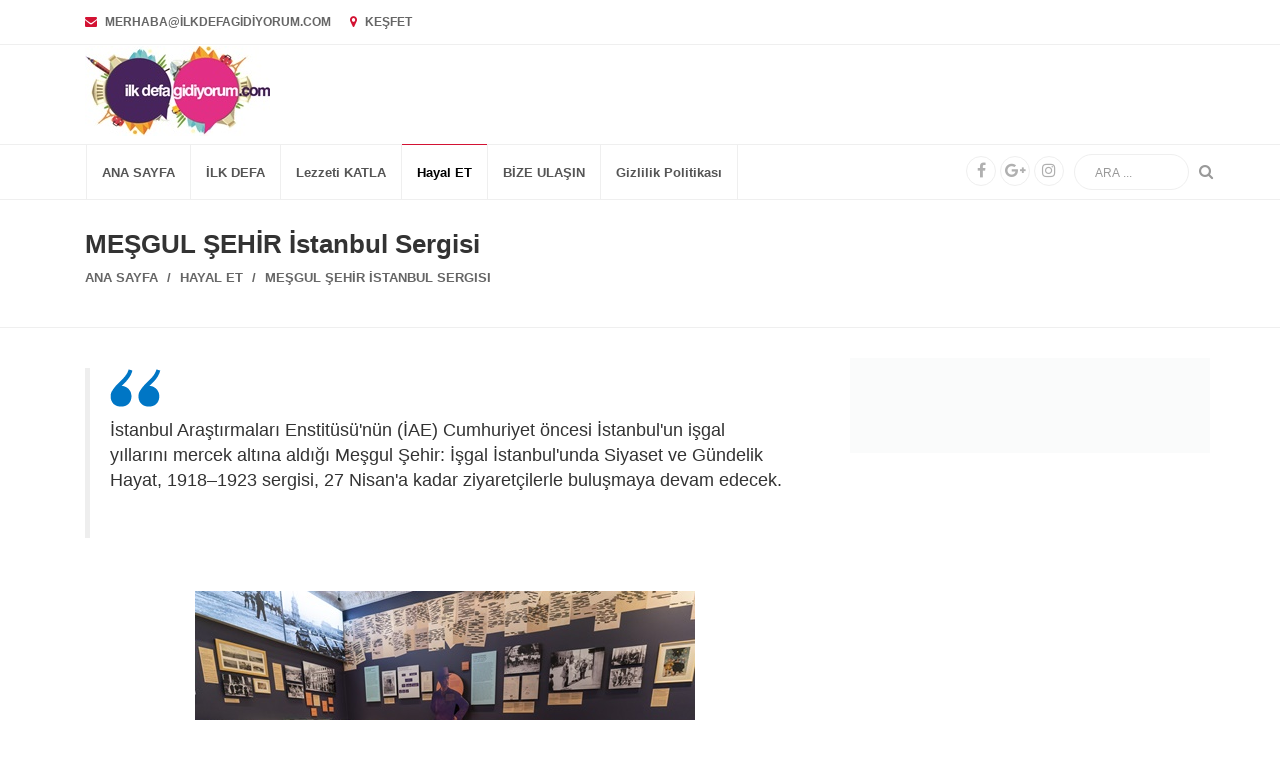

--- FILE ---
content_type: text/html; charset=utf-8
request_url: https://ilkdefagidiyorum.com/mesgul-sehir-istanbul-sergisi
body_size: 14968
content:


<!DOCTYPE html>
<html>
<head>

    

    <title>Meşgul Şehir İstanbul Sergisi  İlk Defa Gidiyorum I Hayat Keşfe Değer I Gez Keşfet Yaşa Paylaş </title>

    <meta name="viewport" content="width=device-width, initial-scale=1.0, maximum-scale=1">

    <meta http-equiv="X-UA-Compatible" content="IE=edge">

    <meta name="accept-language" content="tr"/>

    <meta name="msvalidate.01" content="0C75A00FCE95D24339119E935225D239" />
<!-- Google tag (gtag.js) -->
<script async src="https://www.googletagmanager.com/gtag/js?id=G-VZ7GHPL5E8"></script>
<script>
  window.dataLayer = window.dataLayer || [];
  function gtag(){dataLayer.push(arguments);}
  gtag('js', new Date());

  gtag('config', 'G-VZ7GHPL5E8');
</script>
<link rel="icon" href="/Content/Docs/ilkdefagidiyorum-google-logo.jpg"type="image/x-icon">


    

    <link rel="alternate" type="application/rss+xml" href="http://ilkdefagidiyorum.com/feed/tr/rss.xml" title="İlk Defa Gidiyorum | Hayat Keşfe Değer | Gezi ve Seyahat Rehberi">


    <link rel="stylesheet" href="https://maxcdn.bootstrapcdn.com/bootstrap/3.3.5/css/bootstrap.min.css">
    <link href="/Content/Theme10?v=HRKA2Rj0OfSZtbDJHh3sSI9rZcW4BlVhPNqJRIv77zI1" rel="stylesheet"/>

    <link href='http://fonts.googleapis.com/css?family=Open+Sans:300,400,600,700,800&subset=latin,latin-ext' rel='stylesheet' type='text/css'>
    <link rel="stylesheet" href="https://maxcdn.bootstrapcdn.com/font-awesome/4.7.0/css/font-awesome.min.css">

    <link rel="icon" type="image/png" href="/Content/Images/favicon.png" />

</head>

<body class="mesgul-sehir-istanbul-sergisi innerPage">

    <!-- Google tag (gtag.js) -->
<script async src="https://www.googletagmanager.com/gtag/js?id=G-VZ7GHPL5E8"></script>
<script>
  window.dataLayer = window.dataLayer || [];
  function gtag(){dataLayer.push(arguments);}
  gtag('js', new Date());

  gtag('config', 'G-VZ7GHPL5E8');
</script>

    <div id="Container">

        <header id="Header" class="header ">
            <div>
                <div class="container">

                    <a href="/" class="logo" title="İlk Defa Gidiyorum | Hayat Keşfe Değer | Gezi ve Seyahat Rehberi">
                        <img src="/Content/Images/logo2_2.jpg" alt="İlk Defa Gidiyorum | Hayat Keşfe Değer | Gezi ve Seyahat Rehberi" /></a>

                    
                    <div class="navbar mainmenu">
                        <button type="button" class="navbar-toggle collapsed" data-toggle="collapse" data-target="#mainmenu-navbar-collapse">
                            <span class="sr-only">Toggle navigation</span>
                            <span class="icon-bar"></span>
                            <span class="icon-bar"></span>
                            <span class="icon-bar"></span>
                        </button>

                        <div class="collapse navbar-collapse" id="mainmenu-navbar-collapse">
                            <button type="button" class="pclose" data-toggle="collapse" data-target="#mainmenu-navbar-collapse"></button>


                            <form class="search-form out search-form-expanded" action="/Search" method="GET">
                                <div class="input-group">
                                    <input type="text" class="form-control" placeholder="ARA ..." name="q">
                                    <span class="input-group-btn">
                                        <a href="#" class="btn submit"><i class="fa fa-search"></i></a>
                                    </span>
                                </div>
                            </form>

                            <div class="clearfix"></div>

                            
                            

<ul class="nav navbar-nav">

    
    
    <li id="HomepageLink" ><a href="/">Ana Sayfa</a></li>
    

    <li class="">
        <a href="/ilk-defa">İLK DEFA </a>
    </li>

    

    <li class="">
        <a href="/damak-tadi">Lezzeti KATLA </a>
    </li>

    

    <li class=" current-menu-item ">
        <a href="/nerede-ne-var">Hayal ET</a>
    </li>

    

    <li class="">
        <a href="/biz">BİZE ULAŞIN</a>
    </li>

    

    <li class="">
        <a href="/gizlilik-politikasi">Gizlilik Politikası </a>
    </li>

    
</ul>


                            <div class="clearfix"></div>


                            
                            

                            <ul class="social">
                                
                                <li><a target="_blank" href="https://www.facebook.com/ilkdefagidiyorum"><i class="fa fa-facebook"></i></a></li>
                                
                                <li><a target="_blank" href="https://plus.google.com/u/0/100249591414302941909"><i class="fa fa-google-plus"></i></a></li>
                                
                                <li><a target="_blank" href="https://www.instagram.com/ilk_defa_gidiyorum"><i class="fa fa-instagram"></i></a></li>
                                
                                
                            </ul>
                            
                        </div>
                    </div>
                    
                </div>
            </div>
        </header>

        
        <div id="Loading">
            <div id="Anim"></div>
        </div>

        








    

    <div id="Page728" class="page">

        <div class="pageTitle">
            <div class="container">
                <div class="col-xs-12">
                    <h1>MEŞGUL ŞEHİR İstanbul Sergisi </h1>
                    <ol class="breadcrumb">
                        <li><a href="/">Ana Sayfa</a></li>
                        
                        <li><a href="nerede-ne-var" >Hayal ET</a></li>

                        
                        <li class="active">MEŞGUL ŞEHİR İstanbul Sergisi </li>
                        
                    </ol>
                </div>
            </div>
        </div>

        
<div class="container">
    <div class="row">
        <div class="col-md-8">
            

<div id="RowDetail" class="with1Column rowWrapper pageDetail">

    <div class="">

        
        <div class="col-sm-12 column"><blockquote>
<p>İstanbul Araştırmaları Enstitüsü'nün (İAE) Cumhuriyet öncesi İstanbul'un işgal yıllarını mercek altına aldığı Meşgul Şehir: İşgal İstanbul'unda Siyaset ve Gündelik Hayat, 1918–1923 sergisi, 27 Nisan'a kadar ziyaretçilerle buluşmaya devam edecek.</p>
<p> </p>
</blockquote>
<p> </p>
<p><img style="display: block; margin-left: auto; margin-right: auto;" src="/Content/Images/1704394362mesgulsehir3.jpg" alt="1704394362_Mesgul_Sehir__3_" /></p>
<p> </p>
<p> </p>
<p>Suna ve İnan Kıraç Vakfı İstanbul Araştırmaları Enstitüsü'nün Meşgul Şehir: İşgal İstanbul'unda Siyaset ve Gündelik Hayat, 1918-1923 başlıklı sergisi Birinci Dünya Savaşı'nın ardından İngiliz, Fransız ve İtalyan orduları tarafından işgal edilen İstanbul'u yazılı ve görsel arşivlerin ışığında izleyiciye aktarıyor.</p>
<p>Daniel-Joseph MacArthur-Seal ve Gizem Tongo'nun küratörlüğünde, uluslararası bir danışma kuruluyla birlikte hazırlanan sergide, Kasım 1918 - Ekim 1923 arasında süren işgal; askeri, sosyal ve kültürel boyutlarıyla ele alınıyor.</p>
<p> </p>
<blockquote>
<p>Sergi, İstanbul tarihinin en sıra dışı ve çalkantılı dönemlerinden birini zengin bir arşiv çalışmasıyla gözler önüne seriyor.</p>
</blockquote>
<p> </p>
<p><img style="display: block; margin-left: auto; margin-right: auto;" src="/Content/Images/170439450010.jpg" alt="1704394500_10" /></p>
<p> </p>
<p><img style="display: block; margin-left: auto; margin-right: auto;" src="/Content/Images/170439450314.jpg" alt="1704394503_14" /></p>
<p> </p>
<p> </p>
<p>İstanbul Araştırmaları Enstitüsü arşivinin yanı sıra Türkiye, Fransa, İngiltere, Yunanistan, Ermenistan ve Rusya'daki çeşitli kütüphane, arşiv ve koleksiyonlardan seçilmiş, birçoğu ilk kez sergilenen belgeler arasında, resmi yazışmalardan resimlere, videolardan fotoğraflara bir dizi yazılı ve görsel malzeme yer alıyor.</p>
<p>İtilaf devletlerinin İstanbul'dan ayrılışının ve Türk ordusunun şehre girişinin 100. yılı, kelimenin her anlamıyla meşgul bir şehri'n gündemini belirleyen kişilere, olaylara ve hareketlere yeniden bakmak için önemli bir fırsat sunuyor.</p>
<blockquote>
<p> </p>
<p>Beyoğlu Tepebaşı'ndaki İstanbul Araştırmaları Enstitüsü Galerisi, pazar hariç haftanın her günü 10.00 – 19.00 saatleri arasında gezilebilir.</p>
</blockquote></div>
        

        <div class="clearfix"></div>
    </div>
</div>



        </div>


        <div class="col-md-4 sharedRightRowWrapper">
            <div class="sharedRightRow">
            
                </div>
        </div>

        <div class="clearfix"></div>
    </div>

</div>


        
    </div>

    
        <div id="bootstrapCssTest" class="hide"></div>



        <div id="Footer">
            




<div id="Row33" class="with4Column hoursRow  rowWrapper">

    <div class="container">


        



        <div id="Row33Column1" class="col-sm-6 col-md-3  column">
            <div>
                

<div id="TextContainer48" class="textContainer1 textContainer">
<p><img src="/Content/Images/004_3.png" alt="hh" width="269" height="131" /></p>
</div>

      
            </div>
        </div>

        



        <div id="Row33Column2" class="col-sm-6 col-md-3  column">
            <div>
                

<div id="TextContainer49" class="textContainer1 textContainer">
<p style="text-align: left; margin-left: 30px;"> </p>
<p style="text-align: left; margin-left: 30px;"> </p>
<p style="text-align: left; margin-left: 60px;"><br />Unutulmaz an'larınızı bizimle paylaşmanızı heyecanla bekliyoruz. </p>
</div>

      
            </div>
        </div>

        



        <div id="Row33Column3" class="col-sm-6 col-md-3  column">
            <div>
                

<div id="TextContainer50" class="textContainer1 textContainer">
<h2><br /><br />HIZLI ERİŞİM</h2>
<p style="text-align: left;"><a href="http://www.ilkdefagidiyorum.com/biz">BİZ KİMİZ</a></p>
<p style="text-align: left;"><a href="https://www.instagram.com/ilk_defa_gidiyorum/" target="_blank">INSTAGRAM</a></p>
<p style="text-align: left;"><a href="https://www.facebook.com/ilkdefagidiyorum" target="_blank">FACEBOOK</a></p>
<p style="text-align: left;"><a href="/biz" target="_blank">BİZE ULAŞIN</a></p>
<p style="text-align: left;"><a href="/gizlilik-politikasi" target="_blank">GİZLİLİK POLİTİKASI</a></p>
</div>

      
            </div>
        </div>

        



        <div id="Row33Column4" class="col-sm-6 col-md-3  column">
            <div>
                

<div id="TextContainer51" class="textContainer1 textContainer">
<p><i class="fa fa-commenting-o fa-3x"> </i></p>
<h2>SORU - MESAJ</h2>
<p>Reklam ve Sorularınız için</p>
<p><a href="http://www.ilkdefagidiyorum.com/iletisim">ONLİNE İLETİŞİM FORMU </a></p>
</div>

      
            </div>
        </div>

        

        <div class="clearfix"></div>

    </div>
</div>






<div id="Row35" class="with2Column copyright  rowWrapper">

    <div class="container">


        



        <div id="Row35Column1" class="col-sm-6 column">
            <div>
                

<div id="TextContainer55" class="textContainer1 textContainer">
<p>©2026 <a href="/" target="_blank">İlk Defa Gidiyorum</a> I <a href="https://narbilisim.com/" target="_blank">Nar Bilişim</a></p>
</div>

      
            </div>
        </div>

        



        <div id="Row35Column2" class="col-sm-6 column">
            <div>
                

<div id="TextContainer58" class="textContainer1 textContainer">
<p style="text-align: right;"><a href="http://www.instagram.com/ilk_defa_gidiyorum">@ilk_defa_gidiyorum</a></p>
</div>

      
            </div>
        </div>

        

        <div class="clearfix"></div>

    </div>
</div>


        </div>
        
    </div>

    
    <link href="/DynamicCss/tr/General.css" rel="stylesheet" />
    

    <script src="https://ajax.googleapis.com/ajax/libs/jquery/1.11.3/jquery.min.js"></script>
    <script>window.jQuery || document.write('<script src="/Scripts/Plugins/jquery-1.11.3.min.js"><\/script>')</script>
    <script src="https://maxcdn.bootstrapcdn.com/bootstrap/3.3.5/js/bootstrap.min.js"></script>
    <script>$.fn.modal || document.write('<script src="/Scripts/Plugins/bootstrap.min.js">\/script>')</script>


    <script src="/Content/Theme10SiteJs?v=KY-aOc4COfLiNwGIiQ0AiPvYYRzoD2QDO4pIbwx_faM1"></script>


    <script type="text/javascript" src="/DynamicScripts/tr/2/Modules.js"></script>

    <!--[if lt IE 9]>
      <script src="https://oss.maxcdn.com/libs/html5shiv/3.7.0/html5shiv.js"></script>
      <script src="https://oss.maxcdn.com/libs/respond.js/1.4.2/respond.min.js"></script>
    <![endif]-->

    

    <script>

        $(document).ready(function () {
            SiteMaster.init();

            


        });

    </script>




    
    
    

    <script type="text/javascript" src="/DynamicScripts/tr/728/Modules.js"></script>

    
    <script type="text/javascript" src="/DynamicScripts/tr/61/Modules.js"></script>
    



    <div id="TopNav">
  <div class="container">
  <a class="hidden-xs" href="mailto:merhaba@ilkdefagidiyorum.com"><i class="fa fa-envelope"></i> MERHABA@İLKDEFAGİDİYORUM.COM</a>
    <a href="/blog"><i class="fa fa-map-marker"></i> KEŞFET</a>
  </div> 
</div>

<div id="HeaderContent">

      <a href="/blog"> </a>

          </div>
    </div>
</div>

<script>
  (function(i,s,o,g,r,a,m){i['GoogleAnalyticsObject']=r;i[r]=i[r]||function(){
  (i[r].q=i[r].q||[]).push(arguments)},i[r].l=1*new Date();a=s.createElement(o),
  m=s.getElementsByTagName(o)[0];a.async=1;a.src=g;m.parentNode.insertBefore(a,m)
  })(window,document,'script','https://www.google-analytics.com/analytics.js','ga');

  ga('create', 'UA-57154728-19', 'auto');
  ga('send', 'pageview');

</script>



    <!-- Google tag (gtag.js) -->
<script async src="https://www.googletagmanager.com/gtag/js?id=G-VZ7GHPL5E8"></script>
<script>
  window.dataLayer = window.dataLayer || [];
  function gtag(){dataLayer.push(arguments);}
  gtag('js', new Date());

  gtag('config', 'G-VZ7GHPL5E8');
</script>
    <!--V6.7.15-->
</body>
</html>


--- FILE ---
content_type: text/plain
request_url: https://www.google-analytics.com/j/collect?v=1&_v=j102&a=1354705190&t=pageview&_s=1&dl=https%3A%2F%2Filkdefagidiyorum.com%2Fmesgul-sehir-istanbul-sergisi&ul=en-us%40posix&dt=Me%C5%9Fgul%20%C5%9Eehir%20%C4%B0stanbul%20Sergisi%20%C4%B0lk%20Defa%20Gidiyorum%20I%20Hayat%20Ke%C5%9Ffe%20De%C4%9Fer%20I%20Gez%20Ke%C5%9Ffet%20Ya%C5%9Fa%20Payla%C5%9F&sr=1280x720&vp=1280x720&_u=IADAAEABAAAAACAAI~&jid=249104833&gjid=1344369180&cid=260451825.1768932703&tid=UA-57154728-19&_gid=815010149.1768932704&_r=1&_slc=1&z=1776074151
body_size: -570
content:
2,cG-F6M6DBC1Z0

--- FILE ---
content_type: application/x-javascript; charset=utf-8
request_url: https://ilkdefagidiyorum.com/DynamicScripts/tr/61/Modules.js
body_size: 124
content:
jQuery().ready(function(){SiteHelper.contentListImageToBackground("#ContentListContainer297",1.77)});